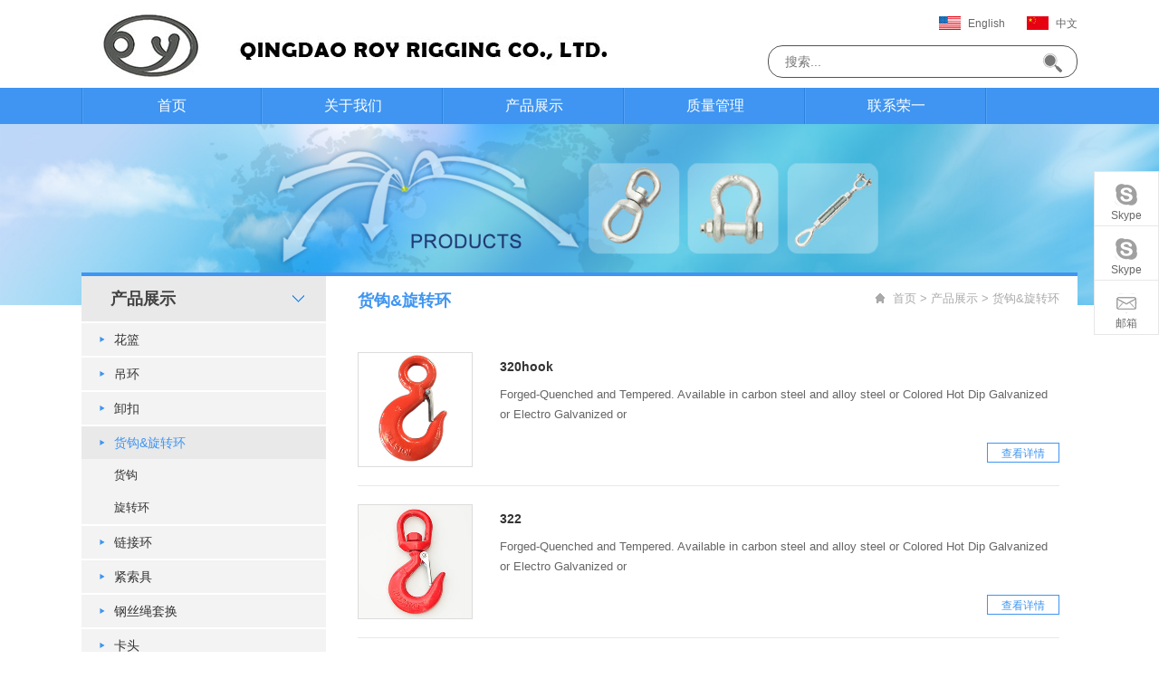

--- FILE ---
content_type: text/html; charset=utf-8
request_url: http://zh.royhardware.com/product/hooks-swivels.html
body_size: 4873
content:
<!DOCTYPE html>
<html lang="en">

<head>
    <meta charset="UTF-8">
    <title>青岛荣一五金索具有限公司</title>

	<meta name="viewport" content="width=device-width, initial-scale=1, shrink-to-fit=no,  user-scalable=no">
	<meta http-equiv="X-UA-Compatible" content="IE=edge,chrome=1">
	<meta name="renderer" content="webkit">

    <meta name="keywords" content="青岛荣一五金索具有限公司" />
    <meta name="description" content="青岛荣一五金索具有限公司" />

	<link rel="stylesheet" href="/tpl/cn_royhardware/assets/js/bootstrap/css/bootstrap.min.css" />
	<link rel="stylesheet" href="/tpl/cn_royhardware/assets/js/slick/slick.css" />
	<link rel="stylesheet" href="/tpl/cn_royhardware/assets/css/fonts/iconfont.css" />
    <link rel="stylesheet" href="/tpl/cn_royhardware/assets/css/reset.css">
    <link rel="stylesheet" href="/tpl/cn_royhardware/assets/css/style.css">
    <link rel="stylesheet" href="/tpl/cn_royhardware/assets/css/nav.css">

    <script type="text/javascript">
        var ua = navigator.userAgent;
        if (-1 < ua.indexOf('Trident')) {
            var match = /(MSIE) ([\d]+)/.exec(ua) || [];
            document.documentElement.className = ('ie ie' + (match[2] || '11'));
        }
    </script>
</head>

<body>

    <div class="header">
    	<div class="top clearfix">
    		<div class="container">
    			<div class="logo fl">
			        <a href="/">
			            <img src="/res/en/20160427/bb4c58e9e88ecfa4.jpg" height="97" width="564" alt="青岛荣一五金索具有限公司" class="logo_a">
			        	<img src="/tpl/cn_royhardware/assets/images/logo01.png" class="logo_m">
			        </a>
    			</div>
		        <div class="top_box fr">
			        <div class="language">
		                <a class="english" href="http://www.royhardware.com/">English</a>
		                <a class="china" href="http://zh.royhardware.com/">中文</a>
		            </div>
		            <div class="top-search">
			            <div class="search">
			                <form method="get" action="/product.html">
			                    <input type="hidden" name="id" value="product">
			                    <input type="text" placeholder="搜索..." id="keywords" name="keywords">
			                    <a onclick="location.href='/product.html?keywords=' + document.getElementById('keywords').value">
			                        <img src="/tpl/cn_royhardware/assets/images/glass.png" height="21" width="21">
			                    </a>
			                </form>
			            </div>
			        </div>
			        <div class="find"></div>
					<div class="search-box search-lg">
						<div class="hbg">
							<form class="search" action="/product.html" method="post">
								<p>开始输入并按Enter键进行搜索</p>
								<input class="input-text" type="text" placeholder="" id="keywords" name="keywords" />
								<button class="input-submit" type="submit"></button>
							</form>
							<span class="close-btn"></span>
						</div>
					</div>
		        </div>
    		</div>
    	</div>
	    <button class="nav-collapse nav-collapse-xs" id="nav-btn">
		    <span class="btn-line"></span>
		    <span class="btn-line"></span>
		    <span class="btn-line"></span>
		</button>
		<div class="nav nav-show">
		    <div class="container">
		    	<div class="tbl">
					<div class="tbl-cell">
		        		<ul class="nav-list1 clearfix">
		           	 			            			                	<li class="more">
			                    <a href="/">首页</a>
			                    			                </li>
			            		                	<li class="more">
			                    <a href="/company-profile.html">关于我们</a>
			                    			                        <ul class="nav-list2">
			                            			                            			                                <li><a href="/company-profile.html">荣一简介</a></li>
			                            			                                <li><a href="/certificate.html">企业资质</a></li>
			                            			                                <li><a href="/news.html">新闻资讯</a></li>
			                            			                        </ul>
			                    			                </li>
			            		                	<li class="more">
			                    <a href="/product.html">产品展示</a>
			                    			                        <ul class="nav-list2">
			                            			                            			                                <li><a href="/product/turnbuckles.html">花篮</a></li>
			                            			                                <li><a href="/product/eye-bolts.html">吊环</a></li>
			                            			                                <li><a href="/product/shackles.html">卸扣</a></li>
			                            			                                <li><a href="/product/hooks-swivels.html">货钩&旋转环</a></li>
			                            			                                <li><a href="/product/links-rings.html">链接环</a></li>
			                            			                                <li><a href="/product/load-binders.html">紧索具</a></li>
			                            			                                <li><a href="/product/wire-rope-thimbles.html">钢丝绳套换</a></li>
			                            			                                <li><a href="/product/wire-rope-clips.html">卡头</a></li>
			                            			                                <li><a href="/product/earth-anchors.html">地锚</a></li>
			                            			                                <li><a href="/product/pope-line-hardware.html">线缆金具</a></li>
			                            			                                <li><a href="/product/helicalpiles.html">螺旋地桩</a></li>
			                            			                        </ul>
											                </li>
			            		                	<li class="more">
			                    <a href="/quality.html">质量管理</a>
			                    									<ul class="nav-list2">
																															<li><a href="/quality/ral-material.html">RAL MATERIAL</a></li>
																					<li><a href="/quality/blanking.html">BLANKING</a></li>
																					<li><a href="/quality/drop-forging.html">DROP FORGING</a></li>
																					<li><a href="/quality/trimming.html">TRIMMING</a></li>
																					<li><a href="/quality/machining.html">MACHINING</a></li>
																					<li><a href="/quality/assembly.html">ASSEMBLY</a></li>
																					<li><a href="/quality/testing.html">TESTING</a></li>
																					<li><a href="/quality/coating.html">COATING</a></li>
																					<li><a href="/quality/packing.html">PACKING</a></li>
																					<li><a href="/quality/shipping.html">SHIPPING</a></li>
																			</ul>
											                </li>
			            		                	<li class="more">
			                    <a href="/contact.html">联系荣一</a>
			                    									<ul class="nav-list2">
																															<li><a href="/contact.html">联系我们</a></li>
																					<li><a href="/feedback.html">在线留言</a></li>
																			</ul>
			                    			                </li>
			            			        	</ul>
			        </div>
				</div>
				<button class="nav-collapse nav-collapse-1" id="nav-xs-btn">
			        <span class="btn-line"></span>
			        <span class="btn-line"></span>
			        <span class="btn-line"></span>
			    </button>
			    <div class="nav-2">
					<div class="nav-top">
						<div class="back-btn back-btn2"></div>
						<b class="nav-title">一级标题</b>
						<button class="nav-collapse nav-collapse-2" id="nav2-btn">
			                <span class="btn-line"></span>
			                <span class="btn-line"></span>
			               	<span class="btn-line"></span>
			            </button>
					</div>
					<div class="content">
						<ul class="nav2-list2">
						</ul>
					</div>
				</div>
			    <div class="nav-3">
					<div class="nav-top">
						<div class="back-btn back-btn3"></div>
						<b class="nav-title">一级标题</b>
						<button class="nav-collapse nav-collapse-2" id="nav2-btn">
		                    <span class="btn-line"></span>
		                    <span class="btn-line"></span>
		                    <span class="btn-line"></span>
		                </button>
					</div>
					<div class="content">
						<ul class="nav3-list3">
						</ul>
					</div>
				</div>
		    </div>
		</div>
	</div>


	<!---->
	    <!--<div class="banner-block">
	        <div class="banner-in">
	            <a href="javascript:;">
	                	                    <img src="/res/en/20160512/454c63aef771258e.jpg" height="300" width="1920">
	                	            </a>
	        </div>
	    </div>
	-->

					<div class="pagebanner">
				<div class="item">
					<a class="img-box" href="javascript:;">
							                    <img src="/res/en/20160512/454c63aef771258e.jpg" height="300" width="1920">
		                					</a>
				</div>
			</div>
		<div class="container">
	<div class="main-content">
	    <div class="sub-box">
	        	            <h1>产品展示</h1>
	        	        	            <ul class="sub-1">
	                	                	                    <li>
	                        <a href="/product/turnbuckles.html#product" class="">花篮</a>
	                        <ul class="sub-2" style="display:block;">
	                            	                                	                            	                                	                            	                                	                            	                                	                            	                                	                            	                                	                            	                                	                            	                                	                            	                                	                            	                                	                            	                                	                            	                                	                            	                                	                            	                                	                            	                                	                            	                                	                            	                                	                            	                                	                            	                                	                            	                        </ul>
	                    </li>
	                	                    <li>
	                        <a href="/product/eye-bolts.html#product" class="">吊环</a>
	                        <ul class="sub-2" style="display:block;">
	                            	                                	                            	                                	                            	                                	                            	                                	                            	                                	                            	                                	                            	                                	                            	                                	                            	                                	                            	                                	                            	                                	                            	                                	                            	                                	                            	                                	                            	                                	                            	                                	                            	                                	                            	                                	                            	                                	                            	                        </ul>
	                    </li>
	                	                    <li>
	                        <a href="/product/shackles.html#product" class="">卸扣</a>
	                        <ul class="sub-2" style="display:block;">
	                            	                                	                            	                                	                            	                                	                            	                                	                            	                                	                            	                                	                            	                                	                            	                                	                            	                                	                            	                                	                            	                                	                            	                                	                            	                                	                            	                                	                            	                                	                            	                                	                            	                                	                            	                                	                            	                                	                            	                        </ul>
	                    </li>
	                	                    <li>
	                        <a href="/product/hooks-swivels.html#product" class="sub-active">货钩&旋转环</a>
	                        <ul class="sub-2" style="display:block;">
	                            	                                	                            	                                	                            	                                	                            	                                	                            	                                	                                    <li><a href="/product/hools.html#product" id="">货钩</a></li>
	                                	                            	                                	                                    <li><a href="/product/swivels.html#product" id="">旋转环</a></li>
	                                	                            	                                	                            	                                	                            	                                	                            	                                	                            	                                	                            	                                	                            	                                	                            	                                	                            	                                	                            	                                	                            	                                	                            	                                	                            	                                	                            	                        </ul>
	                    </li>
	                	                    <li>
	                        <a href="/product/links-rings.html#product" class="">链接环</a>
	                        <ul class="sub-2" style="display:block;">
	                            	                                	                            	                                	                            	                                	                            	                                	                            	                                	                            	                                	                            	                                	                            	                                	                            	                                	                            	                                	                            	                                	                            	                                	                            	                                	                            	                                	                            	                                	                            	                                	                            	                                	                            	                                	                            	                                	                            	                        </ul>
	                    </li>
	                	                    <li>
	                        <a href="/product/load-binders.html#product" class="">紧索具</a>
	                        <ul class="sub-2" style="display:block;">
	                            	                                	                            	                                	                            	                                	                            	                                	                            	                                	                            	                                	                            	                                	                            	                                	                            	                                	                            	                                	                            	                                	                            	                                	                            	                                	                            	                                	                            	                                	                            	                                	                            	                                	                            	                                	                            	                                	                            	                        </ul>
	                    </li>
	                	                    <li>
	                        <a href="/product/wire-rope-thimbles.html#product" class="">钢丝绳套换</a>
	                        <ul class="sub-2" style="display:block;">
	                            	                                	                            	                                	                            	                                	                            	                                	                            	                                	                            	                                	                            	                                	                            	                                	                            	                                	                            	                                	                            	                                	                            	                                	                            	                                	                            	                                	                            	                                	                            	                                	                            	                                	                            	                                	                            	                                	                            	                        </ul>
	                    </li>
	                	                    <li>
	                        <a href="/product/wire-rope-clips.html#product" class="">卡头</a>
	                        <ul class="sub-2" style="display:block;">
	                            	                                	                            	                                	                            	                                	                            	                                	                            	                                	                            	                                	                            	                                	                            	                                	                            	                                	                            	                                	                            	                                	                            	                                	                            	                                	                            	                                	                            	                                	                            	                                	                            	                                	                            	                                	                            	                                	                            	                        </ul>
	                    </li>
	                	                    <li>
	                        <a href="/product/earth-anchors.html#product" class="">地锚</a>
	                        <ul class="sub-2" style="display:block;">
	                            	                                	                            	                                	                            	                                	                            	                                	                            	                                	                            	                                	                            	                                	                            	                                	                            	                                	                            	                                	                            	                                	                            	                                	                                    <li><a href="/product/nw.html#product" id="">虎头螺旋地桩</a></li>
	                                	                            	                                	                                    <li><a href="/product/ar.html#product" id="">膨胀锚杆</a></li>
	                                	                            	                                	                            	                                	                            	                                	                            	                                	                            	                                	                            	                                	                            	                        </ul>
	                    </li>
	                	                    <li>
	                        <a href="/product/pope-line-hardware.html#product" class="">线缆金具</a>
	                        <ul class="sub-2" style="display:block;">
	                            	                                	                            	                                	                            	                                	                            	                                	                            	                                	                            	                                	                            	                                	                            	                                	                            	                                	                            	                                	                            	                                	                            	                                	                            	                                	                            	                                	                            	                                	                            	                                	                            	                                	                            	                                	                            	                                	                            	                        </ul>
	                    </li>
	                	                    <li>
	                        <a href="/product/helicalpiles.html#product" class="">螺旋地桩</a>
	                        <ul class="sub-2" style="display:block;">
	                            	                                	                            	                                	                            	                                	                            	                                	                            	                                	                            	                                	                            	                                	                            	                                	                            	                                	                            	                                	                            	                                	                            	                                	                            	                                	                            	                                	                            	                                	                            	                                	                                    <li><a href="/product/roundpipeshafthelicalpiles.html#product" id="">圆管型螺旋地桩</a></li>
	                                	                            	                                	                                    <li><a href="/product/squaresolidshafthelicalpiles.html#product" id="">方钢型螺旋地桩</a></li>
	                                	                            	                                	                                    <li><a href="/product/square.html#product" id="">方钢型延长桩</a></li>
	                                	                            	                                	                                    <li><a href="/product/round.html#product" id="">圆管型延长桩</a></li>
	                                	                            	                        </ul>
	                    </li>
	                	            </ul>
	        	        <div class="faq-block">
	            <h1>FAQ</h1>
	            	            <a href="javascript:;"><img src="/res/en/20160428/0342ba97ced8be01.jpg" height="150" width="233"></a>
	            <ul>
	                	                	                    <li>
	                        <a href="javascript:;">1.你是工厂还是贸易公司?
我们是工厂。</a>
	                    </li>
	                	            </ul>
	        </div>
	    </div>
	    <div class="main-point">
	        <div class="headline clearfix">
	            	                <h1>货钩&旋转环</h1>
	            	            <div class="page_location">
	                <a href="/">首页</a> >
	                	                    <a href="/product/tree-product.html">产品展示</a> >
	                    <a>货钩&旋转环</a>
	                	            </div>
	        </div>

<div class="main-text products-text" id="product">
    <ul>
                    <li>
            	<div class="item clearfix">
            		<div class="pic fl">
	            		<a class="img-box" href="/HOOKS-320-hook.html#product">
	            			<img src="/res/en/20160603/86f70b3ecc2af8eb.jpg" height="130" width="130">
	            		</a>
            		</div>
            		<div class="info fr">
            		    <h3>
            		    	<a href="/HOOKS-320-hook.html#product">320hook</a>
            		    </h3>
            		    <p>Forged-Quenched and Tempered.
Available in carbon steel and alloy steel or Colored
Hot Dip Galvanized or Electro Galvanized or </p>
            		    <a class="more fr" href="/HOOKS-320-hook.html#product">查看详情</a>
            		</div>
            	</div>
            </li>
                    <li>
            	<div class="item clearfix">
            		<div class="pic fl">
	            		<a class="img-box" href="/HOOKS-322.html#product">
	            			<img src="/res/en/20160603/b9b970b62ea9a085.jpg" height="130" width="130">
	            		</a>
            		</div>
            		<div class="info fr">
            		    <h3>
            		    	<a href="/HOOKS-322.html#product">322</a>
            		    </h3>
            		    <p>Forged-Quenched and Tempered.
Available in carbon steel and alloy steel or Colored
Hot Dip Galvanized or Electro Galvanized or </p>
            		    <a class="more fr" href="/HOOKS-322.html#product">查看详情</a>
            		</div>
            	</div>
            </li>
                    <li>
            	<div class="item clearfix">
            		<div class="pic fl">
	            		<a class="img-box" href="/HOOKS-323.html#product">
	            			<img src="/res/en/20160603/dd2806f82f01b26e.jpg" height="130" width="130">
	            		</a>
            		</div>
            		<div class="info fr">
            		    <h3>
            		    	<a href="/HOOKS-323.html#product">323</a>
            		    </h3>
            		    <p>Forged-Quenched and Tempered.
Available in carbon steel and alloy steel or Colored
Hot Dip Galvanized or Electro Galvanized or</p>
            		    <a class="more fr" href="/HOOKS-323.html#product">查看详情</a>
            		</div>
            	</div>
            </li>
                    <li>
            	<div class="item clearfix">
            		<div class="pic fl">
	            		<a class="img-box" href="/HOOKS-324.html#product">
	            			<img src="/res/en/20160603/f4e0387abc0695eb.jpg" height="130" width="130">
	            		</a>
            		</div>
            		<div class="info fr">
            		    <h3>
            		    	<a href="/HOOKS-324.html#product">324</a>
            		    </h3>
            		    <p>Forged-Quenched and Tempered.
Available in carbon steel and alloy steel or Colored
Hot Dip Galvanized or Electro Galvanized or </p>
            		    <a class="more fr" href="/HOOKS-324.html#product">查看详情</a>
            		</div>
            	</div>
            </li>
                    <li>
            	<div class="item clearfix">
            		<div class="pic fl">
	            		<a class="img-box" href="/HOOKS-330.html#product">
	            			<img src="/res/en/20160603/443baecd1cda36f0.jpg" height="130" width="130">
	            		</a>
            		</div>
            		<div class="info fr">
            		    <h3>
            		    	<a href="/HOOKS-330.html#product">330</a>
            		    </h3>
            		    <p>Forged-Quenched and Tempered.
Available in carbon steel and alloy steel or Colored
Hot Dip Galvanized or Electro Galvanized or </p>
            		    <a class="more fr" href="/HOOKS-330.html#product">查看详情</a>
            		</div>
            	</div>
            </li>
                    <li>
            	<div class="item clearfix">
            		<div class="pic fl">
	            		<a class="img-box" href="/HOOKS-331.html#product">
	            			<img src="/res/en/20160603/d47a87ce99c94070.jpg" height="130" width="130">
	            		</a>
            		</div>
            		<div class="info fr">
            		    <h3>
            		    	<a href="/HOOKS-331.html#product">331</a>
            		    </h3>
            		    <p>Forged-Quenched and Tempered.
Available in carbon steel and alloy steel or Colored
Hot Dip Galvanized or Electro Galvanized or </p>
            		    <a class="more fr" href="/HOOKS-331.html#product">查看详情</a>
            		</div>
            	</div>
            </li>
                    <li>
            	<div class="item clearfix">
            		<div class="pic fl">
	            		<a class="img-box" href="/CLEVIS-HOOKS-WITH-WINGS.html#product">
	            			<img src="/res/en/20160603/2075ee5436c9dc3b.jpg" height="130" width="130">
	            		</a>
            		</div>
            		<div class="info fr">
            		    <h3>
            		    	<a href="/CLEVIS-HOOKS-WITH-WINGS.html#product">CLEVIS HOOKS WITH WINGS</a>
            		    </h3>
            		    <p>Forged-Quenched and Tempered.
Available in carbon steel and alloy steel or Colored
Hot Dip Galvanized or Electro Galvanized or </p>
            		    <a class="more fr" href="/CLEVIS-HOOKS-WITH-WINGS.html#product">查看详情</a>
            		</div>
            	</div>
            </li>
                    <li>
            	<div class="item clearfix">
            		<div class="pic fl">
	            		<a class="img-box" href="/EYE-HOOKS-WITH-WINGS.html#product">
	            			<img src="/res/en/20160603/0027ab92e8d70dec.jpg" height="130" width="130">
	            		</a>
            		</div>
            		<div class="info fr">
            		    <h3>
            		    	<a href="/EYE-HOOKS-WITH-WINGS.html#product">EYE HOOKS WITH WINGS</a>
            		    </h3>
            		    <p>Forged-Quenched and Tempered.
Available in carbon steel and alloy steel or Colored
Hot Dip Galvanized or Electro Galvanized or </p>
            		    <a class="more fr" href="/EYE-HOOKS-WITH-WINGS.html#product">查看详情</a>
            		</div>
            	</div>
            </li>
                    <li>
            	<div class="item clearfix">
            		<div class="pic fl">
	            		<a class="img-box" href="/SWIVELS-401.html#product">
	            			<img src="/res/en/20160603/23e4382c664c87db.jpg" height="130" width="130">
	            		</a>
            		</div>
            		<div class="info fr">
            		    <h3>
            		    	<a href="/SWIVELS-401.html#product">401</a>
            		    </h3>
            		    <p>Hot Dip Galvanized
Quenched& Tempered
FOS 5:1
</p>
            		    <a class="more fr" href="/SWIVELS-401.html#product">查看详情</a>
            		</div>
            	</div>
            </li>
                    <li>
            	<div class="item clearfix">
            		<div class="pic fl">
	            		<a class="img-box" href="/SWIVELS-402.html#product">
	            			<img src="/res/en/20160603/1431edfc584c5ac6.jpg" height="130" width="130">
	            		</a>
            		</div>
            		<div class="info fr">
            		    <h3>
            		    	<a href="/SWIVELS-402.html#product">402</a>
            		    </h3>
            		    <p>Hot Dip Galvanized
Quenched& Tempered
FOS 5:1
</p>
            		    <a class="more fr" href="/SWIVELS-402.html#product">查看详情</a>
            		</div>
            	</div>
            </li>
                    <li>
            	<div class="item clearfix">
            		<div class="pic fl">
	            		<a class="img-box" href="/SWIVELS-403.html#product">
	            			<img src="/res/en/20160603/7be44e709c02b22a.jpg" height="130" width="130">
	            		</a>
            		</div>
            		<div class="info fr">
            		    <h3>
            		    	<a href="/SWIVELS-403.html#product">403</a>
            		    </h3>
            		    <p>Hot Dip Galvanized
Quenched& Tempered
FOS 5:1
</p>
            		    <a class="more fr" href="/SWIVELS-403.html#product">查看详情</a>
            		</div>
            	</div>
            </li>
            </ul>
    <div class="page">
    					<a href="/product/hooks-swivels.html?"><</a>
								<a class="current">1</a>
								<a href="/product/hooks-swivels.html?pageid=1">></a>
			</div></div>
</div>
        </div>
    </div>

<div class="bottom">
    <div class="container">
    	<div class="row">
	        <div class="bom-block col-xs-12 col-sm-6 col-md-4">
	            <span><img src="/tpl/cn_royhardware/assets/images/bom01.png" height="62" width="42"></span>
	            <div>
	                <a>公司地址</a>
	                <p>中国山东省 即墨市环保产业基地金王二路北 </p>
	            </div>
	        </div>
	        <div class="bom-block col-xs-12 col-sm-6 col-md-4">
	            <span><img src="/tpl/cn_royhardware/assets/images/bom02.png" height="60" width="36"></span>
	            <div>
	                <a>联系方式</a>
	                <p>电话：+86-(0)532-87521369/ 87521377</p>
	                <p>传真：+86-(0)532-87523518</p>
	                <p>手机：+86 18560686065/+86 18562702535</p>
	            </div>
	        </div>
	        <div class="bom-block col-xs-12 col-sm-6 col-md-4">
	            <span><img src="/tpl/cn_royhardware/assets/images/bom03.png" height="38" width="48"></span>
	            <div>
	                <a>邮箱</a>
                	<p><a href="mailto:kiki@royrigging.com" style="margin: 0; font-size: 14px; color: #c2c2c2; line-height: 20px;">kiki@royrigging.com</a></p>
	            </div>
	        </div>
        </div>
    </div>
</div>

<div class="footer">
    <div class="container">
        <p>Copyright 2016 青岛荣一五金索具有限公司. All Rights Reserved.<script type="text/javascript">var cnzz_protocol = (("https:" == document.location.protocol) ? " https://" : " http://");document.write(unescape("%3Cspan id='cnzz_stat_icon_1261927381'%3E%3C/span%3E%3Cscript src='" + cnzz_protocol + "s95.cnzz.com/z_stat.php%3Fid%3D1261927381%26show%3Dpic' type='text/javascript'%3E%3C/script%3E"));</script>
鲁ICP备 2023009300号-1</p>
        <a href="http://www.hicheng.net/" target="_blank">技术支持：海诚互联</a>
    </div>
</div>

<div class="bottom_nav">
	<ul>
		<li class="bot_prod">
			<a href="/product.html">产品</a>
		</li>
		<li class="bot_email">
			<a href="mailto:kiki@royrigging.com">邮箱</a>
		</li>
		<li class="bot_msg">
			<a href="/feedback.html">留言</a>
		</li>
		<li class="bot_map">
			<a href="/contact.html#map">地图</a>
		</li>
		<li class="bot_top">
			<a class="iconfont icon-arrow-top" id="gotop" href="javascript:;">顶部</a>
		</li>
	</ul>
</div>


<ul id="side-bar" class="side-pannel side-bar">
  <a href="javascript:;" class="gotop" style="display:none;"><s class="g-icon-top"></s></a>
  <!-- <a href="http://wpa.qq.com/msgrd?v=3&uin=123456789&site=qq&menu=yes" target="_blank" class="text"><s class="g-icon-qq1"></s><span>QQ</span></a> -->
  <a href="skype:james.ren9?chat" target="_blank" class="text weibo"><s class="g-icon-weibo1"></s><span>Skype</span></a>
  <a href="skype:+8618562702535?chat" target="_blank" class="text weibo" title="Kevin Zhang"><s class="g-icon-weibo1"></s><span>Skype</span></a>
  <!-- <a href="javascript:;" class="qr"><s class="g-icon-qr1"></s><i></i></a> -->
  <a href="mailto:kiki@royrigging.com" class="text survey" target="_blank"><s class="g-icon-survey1"></s><span>邮箱</span></a>
</ul>



<script src="/tpl/cn_royhardware/assets/js/jquery-1.12.0.min.js"></script>
<script src="/tpl/cn_royhardware/assets/js/slick/slick.min.js"></script>
<script src="/tpl/cn_royhardware/assets/js/jquery.countup.min.js"></script>
<script src="/tpl/cn_royhardware/assets/js/ditu.js"></script>
<script src="/tpl/cn_royhardware/assets/js/main.js"></script>

</body>
</html>


--- FILE ---
content_type: text/css
request_url: http://zh.royhardware.com/tpl/cn_royhardware/assets/css/fonts/iconfont.css
body_size: 2094
content:
@font-face {font-family: "iconfont";
  src: url('iconfont.eot?t=1611287432917'); /* IE9 */
  src: url('iconfont.eot?t=1611287432917#iefix') format('embedded-opentype'), /* IE6-IE8 */
  url('[data-uri]') format('woff2'),
  url('iconfont.woff?t=1611287432917') format('woff'),
  url('iconfont.ttf?t=1611287432917') format('truetype'), /* chrome, firefox, opera, Safari, Android, iOS 4.2+ */
  url('iconfont.svg?t=1611287432917#iconfont') format('svg'); /* iOS 4.1- */
}

.iconfont {
  font-family: "iconfont" !important;
  font-size: 16px;
  font-style: normal;
  -webkit-font-smoothing: antialiased;
  -moz-osx-font-smoothing: grayscale;
}

.iconicon--2:before {
  content: "\e729";
}

.iconicon--3:before {
  content: "\e72a";
}

.iconjianhao:before {
  content: "\e624";
}

.iconadd:before {
  content: "\e628";
}

.iconicon--:before {
  content: "\e727";
}

.iconicon--1:before {
  content: "\e728";
}

.iconai-top:before {
  content: "\e65a";
}

.iconleimupinleifenleileibie2:before {
  content: "\e7f8";
}

.iconzixun:before {
  content: "\e66f";
}

.iconsousuo:before {
  content: "\e649";
}

.iconyoujian1:before {
  content: "\e6c6";
}

.iconweizhi:before {
  content: "\e62e";
}



--- FILE ---
content_type: text/css
request_url: http://zh.royhardware.com/tpl/cn_royhardware/assets/css/style.css
body_size: 5344
content:
@charset 'utf-8';
body {
	width: 100%;
	overflow-x: hidden;
	font-family: Arial, "Helvetica Neue", Helvetica, sans-serif;
	position: relative;
	overflow-x: hidden;
}

@-ms-viewport {
	width: auto !important;
}

*[data-type='iframe'],
*[data-fancybox],
.slick-slide:focus,
a:link {
	outline: none !important;
}

li,
ol,
ul {
	list-style: none;
}

a {
	text-decoration: none;
	color: inherit;
}

a:hover,
a:link,
a:visited {
	text-decoration: none;
	color: inherit;
}

input[type=number] {
	-moz-appearance: textfield;
}

input[type=number]::-webkit-inner-spin-button,
input[type=number]::-webkit-outer-spin-button {
	margin: 0;
	-webkit-appearance: none;
}

ul,
li,
p {
	margin: 0;
	padding: 0;
}

button,
input,
textarea {
	resize: none;
	border: none;
	outline: none;
}

button:focus,
input:focus,
textarea:focus {
	border: none;
	outline: none;
}

a[data-fancybox] {
	outline: none;
}

a[data-fancybox] img {
	outline: none !important;
}

img {
	backface-visibility: hidden;
	-webkit-backface-visibility: hidden;
	-moz-backface-visibility: hidden;
	-ms-backface-visibility: hidden;
}

img[data-lazy] {
	background: url(../js/slick/ajax-loader.gif) no-repeat center;
}

img.lazy {
	min-width: 1px;
	min-height: 1px;
	background: url(../js/slick/ajax-loader.gif) no-repeat center;
}

.fr {
	float: right;
}

.fl {
	float: left;
}

.clear {
	clear: both;
}

.container {
	width: 1130px;
	margin: 0 auto;
}

@media (max-width: 1130px) {
	.container {
		width: 100%;
	}
}

@media (min-width: 1200px) {
	.wow {
		visibility: hidden;
	}
}

.clearfix {
	zoom: 1;
}

.clearfix:after {
	display: block;
	visibility: hidden;
	clear: both;
	height: 0;
	content: '';
}

.aa {
	-webkit-transform: translate3d(0px, 0px, 0px) !important;
	transform: translate3d(0px, 0px, 0px) !important;
}

.txt-over1 {
	overflow: hidden;
	white-space: nowrap;
	text-overflow: ellipsis;
}


/*img*/

.img-box {
	position: relative;
	display: block;
	overflow: hidden;
	height: 0;
	padding-bottom: 100%;
}

.img-box img {
	position: absolute;
	top: 0;
	left: 0;
	display: block;
	width: 100%;
	height: 100%;
}

.img-box img[src=''],
.img-box img:not([src]) {
	opacity: 0;
	border: 0;
}


/*banner*/

.banner {
	font-size: 0;
	position: relative;
	overflow: hidden;
	width: 100%;
}

@media (max-width: 991px) {
	.banner .slickbanner {
		width: 130%;
		max-width: 130%;
		margin-left: -15%;
	}
}

@media (max-width: 480px) {
	.banner .slickbanner {
		width: 160%;
		max-width: 160%;
		margin-left: -30%;
	}
}

.banner .slickbanner .item {
	position: relative;
	display: block;
}

.banner .slickbanner .item .img-box {
	z-index: 0;
	display: block;
	padding-bottom: 19.79166666666667%;
}

.banner .slickbanner .item .img-box img {
	display: block;
	width: 100%;
}

.banner .slickbanner .slick-dots {
	position: absolute;
	bottom: 15px;
	left: 50%;
	display: block;
	-webkit-transform: translateX(-50%);
	-ms-transform: translateX(-50%);
	transform: translateX(-50%);
	text-align: center;
}

.banner .slickbanner .slick-dots li {
	position: relative;
	display: inline-block;
	width: 16px;
	height: 16px;
	margin: 0 5px;
	cursor: pointer;
	-webkit-transition: all .35s;
	transition: all .35s;
	border-radius: 50%;
	background-color: #FFFFFF;
	border: 1px #3f95f1 solid;
}

@media (max-width: 991px) {
	.banner .slickbanner .slick-dots li {
		width: 10px;
		height: 10px;
	}
}

.banner .slickbanner .slick-dots li button {
	display: none;
}

.banner .slickbanner .slick-dots .slick-active {
	background-color: #3f95f1;
}

.pagebanner {
	position: relative;
	overflow: hidden;
	width: 100%;
}

.pagebanner .item {
	position: relative;
}

@media (max-width: 991px) {
	.pagebanner .item {
		width: 130%;
		max-width: 130%;
		margin-left: -15%;
	}
}

@media (max-width: 480px) {
	.pagebanner .item {
		width: 160%;
		max-width: 160%;
		margin-left: -30%;
	}
}

.pagebanner .item .img-box {
	padding-bottom: 15.625%;
}


/*banner--end*/

.products-block {
	padding: 65px 0;
}

.title-box {
	text-align: center;
}

.title-box a {
	display: inline-block;
	font-size: 28px;
	color: #444343;
}

.title-box a:before,
.title-box a:after {
	content: '';
	display: inline-block;
	width: 188px;
	height: 11px;
	margin-bottom: 5px;
}

.title-box a:before {
	background: url(../images/title-bj.png) no-repeat right top;
	margin-right: 10px;
}

.title-box a:after {
	background: url(../images/title-bj.png) no-repeat left bottom;
	margin-left: 10px;
}

.title-box p {
	font-size: 16px;
	color: #333333;
	line-height: 24px;
}

.products-sort {
	padding: 0;
	margin: 0;
	list-style: none;
	overflow: hidden;
	margin-top: 30px;
}

.products-sort li .item {
	width: 206px;
	margin: auto;
	margin-bottom: 40px;
}

.products-sort li a {
	overflow: hidden;
	border-radius: 50%;
	border: 2px solid #3f95f1;
	display: block;
	margin: 0 auto;
	background: url(../images/img/product-bj.jpg) no-repeat center;
}

.products-sort li a img {
	display: block;
}

.products-sort li p {
	text-align: center;
	font-size: 18px;
	color: #3f95f1;
	margin: 0;
	padding-top: 16px;
	height: 40px;
}

@media (max-width: 991px) {
	.products-block {
		padding: 50px 0;
	}
	.title-box a {
		font-size: 24px;
	}
	.title-box a:before,
	.title-box a:after {
		width: 120px;
	}
	.title-box p {
		font-size: 15px;
	}
}

@media (max-width: 767px) {
	.title-box a {
		font-size: 22px;
	}
	.title-box a:before,
	.title-box a:after {
		width: 100px;
	}
	.products-sort li .item {
		width: 100%;
		margin-bottom: 30px;
	}
	.products-sort li p {
		font-size: 16px;
		padding-top: 10px;
	}
}

@media (max-width: 480px) {
	.products-block {
		padding: 40px 0;
	}
	.title-box a {
		font-size: 20px;
	}
	.title-box a:before,
	.title-box a:after {
		width: 50px;
	}
}


/*products-sort --end*/

.about-block {
	width: 100%;
	background: #e1ebf7;
	overflow: hidden;
}

.about-block .main {
	overflow: hidden;
	background: url(../images/ry.png) no-repeat 24px 48px;
	padding-top: 48px;
	padding-bottom: 70px;
}

.about-block .main .title-about {
	font-size: 24px;
	color: #3f95f1;
	text-decoration: none;
	display: block;
	line-height: 44px;
	background: url(../images/logo01.png) no-repeat left center;
	padding-left: 72px;
	position: relative;
	margin-top: 24px;
}

.about-block .main .title-about:after {
	content: '';
	display: block;
	width: 80%;
	height: 1px;
	background: #999999;
	position: absolute;
	right: 0;
	top: 20px;
}

.about {
	overflow: hidden;
	margin-top: 15px;
}

.about .pic {
	display: block;
	width: 31%;
}

.about .pic .img-box {
	padding-bottom: 56.2874251497006%;
}

.about .info {
	width: 65%;
	float: right;
}

.about .info .tit {
	font-size: 46px;
	color: #666666;
	border-bottom: 6px #999999 solid;
	text-decoration: none;
	padding-right: 60px;
}

.about .info p {
	font-size: 14px;
	color: #888888;
	line-height: 24px;
}

.about .info p a {
	display: inline-block;
	width: 12px;
	height: 12px;
	background: url(../images/more.png) no-repeat left center;
	border: none;
}

@media (max-width: 1199px) {
	.about .info .tit {
		font-size: 40px;
		border-bottom: 4px #999999 solid;
	}
}

@media (max-width: 991px) {
	.about .info .tit {
		font-size: 30px;
		border-bottom: 2px #999999 solid;
	}
}

@media (max-width: 767px) {
	.about .pic {
		width: 100%;
		float: none;
	}
	.about .info {
		width: 100%;
		float: none;
		margin-top: 30px;
	}
	.about .info .tit {
		font-size: 28px;
	}
}

@media (max-width: 480px) {
	.about .info .tit {
		font-size: 26px;
	}
	.about-block .main {
		padding-bottom: 40px;
	}
}


/*about--end*/

.bottom {
	width: 100%;
	padding-top: 70px;
	padding-bottom: 40px;
	background: #39434f;
}

.bottom .bom-block {
	float: left;
	position: relative;
	padding-left: 78px;
}

.bottom .bom-block span img {
	display: block;
	position: absolute;
	left: 15px;
	top: 0;
}

.bottom .bom-block div a {
	font-size: 22px;
	color: #606871;
	text-decoration: none;
	line-height: 36px;
}

.bottom .bom-block div p {
	margin: 0;
	font-size: 14px;
	color: #c2c2c2;
	line-height: 20px;
}

@media (max-width: 991px) {
	.bottom {
		padding-top: 50px;
		padding-bottom: 20px;
	}
	.bottom .bom-block {
		margin-bottom: 30px;
	}
}


/*bottom-end*/

.footer {
	width: 100%;
	padding: 13px 0;
	background: #2b333e;
}

@media (max-width: 991px) {
	.footer {
		margin-bottom: 50px;
	}
}

.footer p,
.footer a {
	font-size: 13px;
	color: #7d7d7d;
	line-height: 25px;
}

.footer p {
	float: left;
	margin: 0;
}

.footer a {
	float: right;
	text-decoration: none;
}

.footer a:hover {
	color: #fff;
}


/*index------end*/

.main-content {
	overflow: hidden;
	border-top: 4px #3f95f1 solid;
	position: relative;
	margin-top: -36px;
	background: #fff;
	padding-bottom: 40px;
}

.sub-box {
	width: 24.546%;
	height: auto;
	float: left;
}

.sub-box h1 {
	height: 50px;
	background: url(../images/subbj.png) no-repeat 233px center #e9e9e9;
	margin: 0;
	line-height: 50px;
	font-size: 18px;
	font-weight: bold;
	color: #414141;
	padding-left: 32px;
}

.sub-box ul {
	margin: 0;
	padding: 0;
	list-style: none;
	overflow: hidden;
	background: #f3f3f3;
}

.sub-box ul.sub-1 {
	padding-bottom: 64px;
	margin-top: 2px;
}

.sub-1 li {
	border-bottom: 2px #fff solid;
}

.sub-1 li a {
	font-size: 14px;
	color: #333;
	display: block;
	background: url(../images/sanjiao.png) no-repeat 20px center #f3f3f3;
	line-height: 36px;
	text-decoration: none;
	padding-left: 36px;
	overflow: hidden;
	white-space: nowrap;
	text-overflow: ellipsis;
}

.sub-1 li a.sub-active,
.sub-1 li a:hover {
	background: url(../images/sanjiao.png) no-repeat 20px center #e9e9e9;
	color: #3f95f1;
}

#current-er {
	background: url(../images/sanjiao.png) no-repeat 20px center #e9e9e9;
	color: #3f95f1;
}

.sub-1 li .sub-2 {
	position: relative;
}

.sub-1 li .sub-2 li {
	border: none;
}

.sub-1 li .sub-2 li a {
	font-size: 13px;
	background: #f3f3f3;
}

.sub-1 li .sub-2 li a:hover {
	background: #e9e9e9;
}

.sub-box .faq-block h1 {
	background: #ededed;
}

.faq-block {
	margin-top: 14px;
}

.faq-block a img {
	display: block;
	margin: auto;
	margin-top: 20px;
	max-width: 100%;
	height: auto !important;
}

.faq-block ul {
	background: none;
	padding: 0 20px;
}

@media (max-width: 991px) {
	.faq-block ul {
		padding: 0;
	}
}

.faq-block ul li {
	border-bottom: 1px #e3e3e3 dashed;
	padding: 5px 15px;
}

.faq-block ul li a {
	font-size: 13px;
	color: #666666;
	line-height: 20px;
	text-decoration: none;
}

.main-point {
	width: 75.454%;
	height: auto;
	float: right;
	padding-left: 35px;
}

@media (max-width: 991px) {
	.main-point {
		padding-left: 20px;
	}
}

.headline {
	overflow: hidden;
}

.headline h1 {
	font-size: 18px;
	line-height: 30px;
	font-weight: bold;
	color: #3f95f1;
	float: left;
}

.headline .page_location {
	float: right;
	font-size: 13px;
	line-height: 30px;
	color: #abaaaa;
	background: url(../images/house.png) no-repeat left center;
	padding: 10px 20px;
}

.headline .page_location a {
	font-size: 13px;
	line-height: 30px;
	color: #abaaaa;
	text-decoration: none;
}

.main-text {
	margin-top: 10px;
}

.main-text p {
	font-size: 13px;
	color: #666666;
	line-height: 22px;
}

.main-text p img {
	max-width: 100%;
	height: auto !important;
}

.about-text h1 {
	display: block;
	font-size: 14px;
	font-weight: bold;
	color: #333333;
}

.about-text span {
	display: block;
	background: url(../images/clock01.png) no-repeat left center;
	padding-left: 16px;
	font-size: 12px;
	color: #3f95f1;
}

@media (max-width: 767px) {
	.main-content {
		margin-top: 40px;
	}
	.headline {
		width: 100%;
		float: none;
		margin: 0;
	}
	.headline h1 {
		margin: 0;
	}
	.headline .page_location {
		width: 100%;
		float: none;
		margin-top: 25px;
	}
	.sub-box {
		width: 100%;
		float: none;
	}
	.sub-box ul.sub-1 {
		padding-bottom: 0;
	}
	.sub-box h1 {
		position: relative;
		background: none;
		background-color: #E9E9E9;
		padding-left: 20px;
	}
	.sub-box h1:after {
		position: absolute;
		top: 50%;
		right: 20px;
		transform: translateY(-50%);
		font-family: 'iconfont';
		font-size: 18px;
		display: block;
		content: '\e72a';
		color: #3f95f1;
	}
	.main-point {
		width: 100%;
		float: none;
		margin-top: 30px;
		padding: 0;
	}
}


/*about---end*/

.news-text ul {
	padding: 0;
	margin: 0;
	list-style: none;
	overflow: hidden;
}

.news-text ul li .item {
	padding: 10px;
	border: 1px #f3f3f3 solid;
	overflow: hidden;
	margin-bottom: 10px;
}

.news-text ul li .pic {
	width: 21%;
}

.news-text ul li .pic .img-box {
	display: block;
	padding-bottom: 62.5%;
}

.news-text ul li .info {
	width: 79%;
	padding: 0 10px;
}

.news-text ul li .info a {
	font-size: 14px;
	color: #333333;
	text-decoration: none;
	font-weight: bold;
	display: block;
	margin: 5px 0;
}

.news-text ul li .info span {
	display: block;
	background: url(../images/clock01.png) no-repeat left center;
	padding-left: 16px;
	font-size: 12px;
	color: #3f95f1;
	line-height: 24px;
}

.news-text ul li .info p {
	margin: 0;
	height: 40px;
	overflow: hidden;
}

.news-text ul li:hover {
	background: #2d76c3;
	border-color: #2d76c3;
	-webkit-transition: background-color 0.2s linear;
	-moz-transition: background-color 0.2s linear;
	-ms-transition: background-color 0.2s linear;
	transition: background-color 0.2s linear;
}

.news-text ul li:hover a,
.news-text ul li:hover span,
.news-text ul li:hover p {
	color: #fff;
}

.news-text ul li:hover span {
	background: url(../images/clock02.png) no-repeat left center;
}

@media (max-width: 767px) {
	.news-text ul li .pic {
		width: 35%;
	}
	.news-text ul li .info {
		width: 65%;
	}
}

@media (max-width: 480px) {
	.news-text ul li .pic {
		width: 100%;
		float: none;
	}
	.news-text ul li .info {
		width: 100%;
		float: none;
		margin-top: 10px;
	}
}

.page {
	overflow: hidden;
	text-align: center;
	margin-top: 30px;
}

.page a {
	display: inline-block;
	width: 26px;
	height: 26px;
	border: 1px #d5dee7 solid;
	line-height: 26px;
	font-size: 12px;
	color: #4b4b4b;
	text-decoration: none;
}

.current {
	color: #fff;
	background: #3f95f1;
	border-color: #3f95f1;
}

.page a:hover {
	color: #fff;
	background: #3f95f1;
	border-color: #3f95f1;
}


/*news----end*/

.certificate-text ul {
	padding-right: 15px;
	list-style: none;
	overflow: hidden;
}

.certificate-text ul li {
	float: left;
	text-align: center;
}

.certificate-text ul li .item {
	margin-bottom: 20px;
}

.certificate-text ul li .item .img-box {
	display: block;
	border: 1px #bebebe solid;
	padding-bottom: 141.340782122905%;
}

.certificate-text ul li .item p {
	font-size: 13px;
	color: #666666;
	line-height: 22px;
	margin: 10px 0;
}

@media (max-width: 767px) {
	.certificate-text ul {
		padding-right: 0;
	}
}


/*certificate--end*/


/*table*/

.table-box {
	overflow: auto;
	width: 100%;
	max-width: 100%;
}

.table-box table {
	line-height: 1.2;
	width: 100%;
	max-width: 100%;
	border-spacing: 0;
	border-collapse: collapse;
}

.table-box table tr,
.table-box table td,
.table-box table th {
	width: auto !important;
	height: auto !important;
	color: #666;
}

.table-box table td,
.table-box table th {
	font-size: 15px;
	font-weight: normal;
	padding: 10px !important;
	vertical-align: middle;
	border: 1px solid #eee !important;
}

@media (max-width: 767px) {
	.table-box table td,
	.table-box table th {
		font-size: 14px;
	}
}

.table-box table tr p,
.table-box table tr span {
	line-height: 1.2 !important;
	margin: 0 !important;
	padding: 0 !important;
	background: none !important;
}

.table-box table th {
	text-align: center;
}

.table-box .table-nav {
	overflow: hidden;
}

.table-box .table-content {
	overflow-x: auto;
	overflow-y: auto;
	max-height: 300px;
	max-height: 42vh;
}

.products-text {
	padding-right: 20px;
}

@media (max-width: 767px) {
	.products-text {
		padding-right: 0;
	}
}

.products-text ul {
	padding: 0;
	margin: 0;
	list-style: none;
	overflow: hidden;
}

.products-text ul li {
	border-bottom: 1px #e9e9e9 solid;
	padding: 20px 0;
	overflow: hidden;
}

.products-text .item .pic {
	width: 16.354%;
	border: 1px #dcdcdc solid;
}

.products-text .img-box {
	padding-bottom: 100%;
}

.products-text .info {
	width: 83.646%;
	padding-left: 30px;
}

.products-text .info h3 {
	margin: 0;
}

.products-text .info h3 a {
	font-weight: bold;
	font-size: 14px;
	color: #333333;
	text-decoration: none;
}

.products-text .info h3 a:hover {
	color: #3f95f1;
}

.products-text .info p {
	margin: 10px 0;
	display: -webkit-box;
	height: 44px;
	-webkit-box-orient: vertical;
	-webkit-line-clamp: 2;
	overflow: hidden;
}

.products-text .info .more {
	display: block;
	width: 80px;
	height: 22px;
	border: 1px #3f95f1 solid;
	font-size: 12px;
	color: #3f95f1;
	line-height: 22px;
	text-align: center;
	text-decoration: none;
	margin-top: 10px;
}

.products-text .info .more:hover {
	color: #fff;
	background: #3f95f1;
	border-color: #3f95f1;
	-webkit-transition: background-color 0.2s linear;
	-moz-transition: background-color 0.2s linear;
	-ms-transition: background-color 0.2s linear;
	transition: background-color 0.2s linear;
}

.prodetail-text {
	padding-top: 30px;
}

.prodetail-text h3 {
	font-weight: bold;
	font-size: 14px;
	color: #333333;
	text-align: center;
}

.prodetail-text .display {
	text-align: center;
}

.prodetail-text .display .pic {
	display: inline-block;
	width: 30%;
	border: 1px #ececec solid;
	margin: 25px;
}

.detail-title {
	border-bottom: 2px #3f95f1 solid;
}

.detail-title a {
	display: block;
	height: 32px;
	width: 170px;
	background: #3f95f1;
	border-radius: 4px;
	box-shadow: -3px -5px 0px #dfdede;
	margin-bottom: -2px;
	font-size: 15px;
	line-height: 32px;
	text-align: center;
	color: #fff;
}

.description {
	position: relative;
	margin-top: 20px;
	margin-bottom: 30px;
}

.description p {
	margin: 15px 0;
	background: url(../images/sym01.png) no-repeat 30px center;
	padding-left: 60px;
}

.description a.inquiry-btn {
	width: 136px;
	height: 36px;
	display: block;
	background: url(../images/chat.png) no-repeat 17px center #3f95f1;
	border-radius: 2px;
	font-size: 16px;
	color: #fff;
	text-indent: 50px;
	text-decoration: none;
	line-height: 36px;
	position: absolute;
	right: 0;
	top: 50px;
}

.technical {
	margin-bottom: 30px;
}

.technical p {
	margin: 10px 0;
	padding-left: 30px;
}

.technical p span {
	color: #333333;
}

.technical .list {
	text-align: center;
	font-size: 12px;
}

.technical .list td {
	height: 24px;
}

.list-blue {
	background: #dceafa;
}

.inquiry .detail-title a {
	width: 108px;
}

.inquiry p {
	margin: 15px 0;
}

.inquiry input,
.inquiry textarea {
	font-size: 14px;
	width: 100%;
	height: 34px;
	line-height: 34px;
	margin: 0;
	margin: 8px 0;
	padding: 0;
	padding-left: 5px;
	color: #666;
	border: 1px solid #e5e5e5;
}

.inquiry textarea {
	height: 84px;
	resize: vertical;
}

.inquiry input:focus,
.inquiry textarea:focus {
	border-color: #b2b8c6;
	outline: none;
	box-shadow: inset 0 1px 1px rgba(0, 0, 0, .075), 0 0 5px rgba(174, 184, 198, .3);
}

.inquiry input.submit {
	padding: 0;
	font-size: 16px;
	font-weight: bold;
	line-height: 32px;
	width: 120px;
	height: 32px;
	color: #2d76c3;
	background: none;
	border: 1px #2d76c3 solid;
	float: right;
}

.inquiry input.submit:hover {
	background: #2d76c3;
	color: #fff;
}

@media (max-width: 1199px) {
	.description a.inquiry-btn {
		position: static;
		float: right;
		margin: 15px 0 0 0;
	}
}

@media (max-width: 480px) {
	.products-text .item .pic {
		width: 100%;
		float: none;
	}
	.products-text .info {
		width: 100%;
		float: none;
		margin-top: 10px;
		padding: 0;
	}
	.products-text .info p {
		height: auto;
	}
	.description p {
		margin: 10px 0;
		background: url(../images/sym01.png) no-repeat 10px center;
		padding-left: 30px;
	}
	.technical p {
		padding-left: 15px;
	}
	.prodetail-text .display .pic {
		width: 40%;
		margin: 10px;
	}
}


/*products----end*/

.quality-decribe {
	overflow: hidden;
	margin-bottom: 45px;
}

.quality-decribe .pic {
	width: 28%;
	border: 1px #e9e9e9 solid;
}

.quality-decribe .pic .img-box {
	padding-bottom: 100%;
}

.quality-decribe .info {
	width: 72%;
	padding-left: 40px;
	padding-right: 20px;
}

.quality-decribe .info p {
	margin: 10px 0;
}

.quality-text ul {
	padding: 0;
	list-style: none;
	overflow: hidden;
}

.quality-text ul li .pic_img {
	border: 1px #bfbfbf solid;
	margin-bottom: 40px;
}

@media (max-width: 600px) {
	.quality-decribe {
		margin-bottom: 30px;
	}
	.quality-decribe .pic {
		width: 100%;
		float: none;
	}
	.quality-decribe .info {
		width: 100%;
		float: none;
		margin-top: 20px;
		padding: 0;
	}
	.quality-text ul li .pic_img {
		margin-bottom: 30px;
	}
}


/*quality----end*/

.contact-block {
	overflow: hidden;
}

.contact-block .info {
	width: 56%;
}

.contact-block .info p {
	position: relative;
	overflow: hidden;
	margin: 15px 0;
	padding-left: 32px;
}

.contact-block .info p span {
	display: block;
	position: absolute;
	top: 0;
	left: 0;
	width: 20px;
	height: 20px;
	float: left;
}

.contact-block .info p a {
	display: block;
}

.contact-block .pic {
	width: 39%;
	display: block;
}

.contact-block .pic img {
	max-width: 100%;
	height: auto !important;
}

.feedback p {
	margin: 15px 0;
}

.feedback input,
.feedback textarea {
	font-size: 14px;
	width: 100%;
	height: 32px;
	line-height: 32px;
	margin: 0;
	margin: 8px 0;
	padding: 0;
	padding-left: 5px;
	color: #666;
	border: 1px solid #e1e1e1;
}

.feedback textarea {
	width: 100%;
	height: 163px;
	max-height: 260px;
	padding: 5px;
	resize: vertical;
}

.feedback input:focus,
.feedback textarea:focus {
	border-color: #b2b8c6;
	outline: none;
	box-shadow: inset 0 1px 1px rgba(0, 0, 0, .075), 0 0 5px rgba(174, 184, 198, .3);
}

.feedback input.submit {
	padding: 0;
	font-size: 16px;
	line-height: 35px;
	width: 130px;
	height: 35px;
	color: #fff;
	background: #3f95f1;
	border: none;
}

@media (max-width: 600px) {
	.contact-block .info {
		width: 100%;
		float: none;
	}
	.contact-block .pic {
		width: 80%;
		float: none;
		margin: 30px 0;
	}
}


/*contact--end*/


/*bottom_nav*/

.bottom_nav {
	position: fixed;
	z-index: 9;
	bottom: 0;
	left: 0;
	display: none;
	width: 100%;
	height: 50px;
	background-color: #3f95f1;
}

@media (max-width: 991px) {
	.bottom_nav {
		display: block;
	}
}

.bottom_nav ul {
	overflow: hidden;
	text-align: center;
	color: #fff;
}

.bottom_nav ul li {
	float: left;
	width: 20%;
	border-right: 1px solid #246dad;
	border-left: 1px solid #8dbff5;
}

.bottom_nav ul li a {
	font-size: 13px;
	display: block;
	padding: 4px 0;
}

.bottom_nav ul li a:before {
	font-family: 'iconfont' !important;
	font-size: 20px;
	font-style: normal;
	line-height: 24px;
	display: block;
	height: 24px;
	-webkit-font-smoothing: antialiased;
	-moz-osx-font-smoothing: grayscale;
}

.bottom_nav ul li:first-child {
	border-left: none;
}

.bottom_nav ul li:last-child {
	border-right: none;
}

.bottom_nav ul .bot_msg>a:before {
	content: '\e66f';
	font-size: 18px;
}

.bottom_nav ul .bot_email>a:before {
	content: '\e6c6';
	font-size: 18px;
}

.bottom_nav ul .bot_prod>a:before {
	content: '\e7f8';
}

.bottom_nav ul .bot_map>a:before {
	content: '\e62e';
}

.bottom_nav ul .bot_top>a:before {
	font-size: 16px;
	content: '\e65a';
}

.bottom_nav .bot_inquiry {
	position: relative;
}

.bottom_nav .bot_inquiry span {
	font-size: 12px;
	position: absolute;
	top: 4px;
	right: 25%;
	width: 16px;
	height: 16px;
	color: #fff;
	border-radius: 50%;
	background-color: #000;
}


/*index_num*/

.index_num {
	padding: 60px 0;
	overflow: hidden;
}

.index_num ul {
	padding: 0;
}

.index_num ul li {
	float: left;
	width: 25%;
	list-style: none;
	text-align: center;
}

.index_num ul li::after {
	display: block;
	width: 70px;
	height: 45px;
	margin: 0 auto;
	margin-top: 40px;
	content: '';
	background: url(../images/num.jpg) no-repeat;
}

.index_num .item-1 h3::after {
	display: none;
}

.index_num .item-2::after {
	background-position: -70px 0;
}

.index_num .item-3::after {
	background-position: -140px 0;
}

.index_num .item-4::after {
	background-position: -210px 0;
}

.index_num h3 {
	font-weight: bold;
	font-size: 46px;
	margin: 0;
}

.index_num h3::after {
	font-size: 20px;
	position: relative;
	top: -30px;
	right: -6px;
	content: '+';
}

.index_num p {
	margin-top: 14px;
	color: #666;
}

@media (max-width:1199px) {
	.index_num h3 {
		font-size: 40px;
	}
	.index_num ul li::after {
		margin-top: 30px;
	}
}

@media (max-width: 991px) {
	.index_num {
		padding: 40px 0 0 0;
	}
	.index_num ul li {
		width: 50%;
		margin-bottom: 50px;
	}
	.index_num ul li::after {
		margin-top: 20px;
	}
	.index_num h3 {
		font-size: 36px;
	}
	.index_num h3::after {
		top: -20px;
	}
}

@media (max-width: 480px) {
	.index_num h3 {
		font-size: 30px;
	}
	.index_num h3::after {
		top: -15px;
		right: 0;
	}
}

@media (max-width: 350px) {
	.index_num h3 {
		font-size: 28px;
	}
}

.side-pannel {
	position: fixed;
	right: 0%;
	margin-left: 496px;
	z-index: 99
}

.side-bar {
	font: 12px Verdana, Arial, "\5FAE\8F6F\96C5\9ED1";
	border: 1px solid #E7E7E7;
	border-bottom: none;
	bottom: 350px;
	background: #fff;
	padding-left: 0px;
}

.side-bar a {
	display: block;
	cursor: pointer;
	width: 70px;
	height: 60px;
	border-bottom: 1px solid #E7E7E7;
	position: relative;
	color: #676767;
	text-align: center
}

.side-bar a s {
	display: block;
	margin-left: auto;
	margin-right: auto
}

.side-bar a span {
	line-height: 20px
}

.side-bar a.gotop s {
	position: absolute;
	top: 50%;
	left: 17px
}

.side-bar a.text {
	padding-top: 25px
}

.side-bar a.qr s {
	position: absolute;
	top: 50%;
	left: 18px
}

.side-bar a.qr i {
	width: 277px;
	height: 259px;
	position: absolute;
	left: -277px;
	top: 50%;
	margin-top: -120px;
	display: none;
	background-position: 0 0
}

.side-bar a.qr:hover i {
	display: block
}

.side-bar a.qr i {
	background-image: url(../images/weixin.png)
}

.g-icon-top {
	height: 20px;
	width: 35px;
	margin-top: -10px;
	background-position: 0 -33px
}

.g-icon-survey1 {
	height: 23px;
	width: 26px;
	margin-top: -11px;
	background-position: 0 -53px
}

.side-bar a.survey:hover s {
	height: 23px;
	width: 26px;
	margin-top: -11px;
	background-position: -26px -53px
}

.g-icon-qq1 {
	height: 20px;
	width: 22px;
	margin-top: -10px;
	background-position: -35px -33px
}

.g-icon-weibo1 {
	height: 25px;
	width: 27px;
	margin-top: -12px;
	background-position: -72px 0
}

.g-icon-weibo2,
.side-bar a.weibo:hover s {
	height: 25px;
	width: 27px;
	margin-top: -12px;
	background-position: -72px -25px
}

.g-icon-qr1 {
	height: 33px;
	width: 36px;
	margin-top: -16px;
	background-position: -36px 0
}

.g-icon-qr2,
.side-bar a.qr:hover s {
	height: 33px;
	width: 36px;
	margin-top: -16px;
	background-position: 0 0
}

.g-icon-qq1,
.g-icon-qr1,
.g-icon-qr2,
.g-icon-survey1,
.g-icon-survey2,
.g-icon-top,
.g-icon-weibo1,
.g-icon-weibo2,
.side-bar a.qr:hover s,
.side-bar a.survey:hover s,
.side-bar a.weibo:hover s {
	background-image: url(../images/sprite.png)
}

@media (max-width: 480px) {
	.side-bar {
		display: none !important;
	}
}


/*@media (max-width: 767px) {
	#product {
		padding-top: 30px;
	}
}*/

.contact01-text .msg {
	margin-bottom: 30px;
}

.contact01-text .msg h2 {
	display: block;
	margin: 0 0 10px 0;
	font-size: 28px;
	line-height: 30px;
	color: #333;
}

@media (max-width: 767px) {
	.contact01-text .msg h2 {
		font-size: 26px;
	}
}

@media (max-width: 480px) {
	.contact01-text .msg h2 {
		font-size: 24px;
	}
}

.contact01-text .msg p {
	font-size: 15px;
	color: #333;
	line-height: 28px;
}

@media (max-width: 767px) {
	.contact01-text .list .item {
		margin-bottom: 30px;
	}
}

.contact01-text .map {
	padding-top: 50px;
}

.contact01-text .map .map-content {
	height: 400px;
}

@media (max-width: 767px) {
	.contact01-text .map {
		padding-top: 10px;
	}
	.contact01-text .map .map-content {
		height: 300px;
	}
}

--- FILE ---
content_type: text/css
request_url: http://zh.royhardware.com/tpl/cn_royhardware/assets/css/nav.css
body_size: 2932
content:
/*nav*/

.header {
	z-index: 10;
	width: 100%;
	-webkit-transition: all .4s;
	transition: all .4s;
	background-color: #fff;
	box-shadow: 0 0 10px rgba(0, 0, 0, .1);
}

.header .container {
	width: 1130px;
	margin: auto;
}

@media (max-width: 1130px) {
	.header .container {
		width: 100%;
	}
}

@media (max-width: 1199px) {
	.header {
		height: 70px;
	}
}

.header .top {
	overflow: hidden;
	-webkit-transition: all .4s;
	transition: all .4s;
}

.header .top-nav {
	clear: both;
}

.header .logo {
	float: left;
	height: 97px;
	margin-left: 20px;
	-webkit-transition: all .4s;
	transition: all .4s;
}

.header .logo .logo_m {
	display: none;
}

@media (max-width: 1199px) {
	.header .logo {
		margin-left: 0;
		height: 50px;
	}
	.header .logo .logo_a {
		display: none;
	}
	.header .logo .logo_m {
		display: block;
		height: 50px;
		margin-top: 10px;
	}
	.header .top_box {
		margin-right: 60px;
	}
}

@media (max-width: 480px) {
	.header .top_box {
		margin-right: 30px;
	}
}

.header .logo a {
	display: block;
	height: 100%;
}

.header .logo a img {
	display: inline-block;
	height: 100%;
}

.header .nav-collapse {
	position: absolute;
	z-index: 10;
	top: 15px;
	right: 15px;
	display: none;
	float: right;
	width: 20px;
	height: 40px;
	padding: 0;
	cursor: pointer;
	background: none;
}

@media (max-width: 1199px) {
	.header .nav-collapse {
		display: block;
	}
}

.header .nav-collapse .btn-line {
	position: absolute;
	left: 50%;
	width: 20px;
	height: 2px;
	-webkit-transition: all .5s ease;
	transition: all .5s ease;
	-webkit-transform: translateX(-50%);
	-ms-transform: translateX(-50%);
	transform: translateX(-50%);
	background-color: #666;
}

@media (max-width: 1199px) {
	.header .nav-collapse.nav-collapse-1 {
		position: absolute;
		z-index: 9999;
		top: 10px;
		right: 20px;
		display: block;
		margin-top: 8px;
		border: none;
	}
	.header .nav-collapse.nav-collapse-1 .btn-line {
		background-color: #fff !important;
	}
}

@media only screen and (min-width: 768px) and (max-width: 991px) {
	.header .nav-collapse.nav-collapse-xs:hover .btn-line {
		background-color: #000;
	}
}

.header .nav-collapse .btn-line {
	position: absolute;
	left: 50%;
	width: 20px;
	height: 2px;
	-webkit-transition: all .5s ease;
	transition: all .5s ease;
	-webkit-transform: translateX(-50%);
	-ms-transform: translateX(-50%);
	transform: translateX(-50%);
	background-color: #333;
}

.header .nav-collapse .btn-line:nth-child(3),
.header .nav-collapse .btn-line:nth-child(1) {
	position: absolute;
	display: block;
	width: 20px;
	height: 2px;
	content: '';
	-webkit-transition: all .5s ease;
	transition: all .5s ease;
	background-color: #333;
}

.header .nav-collapse .btn-line:nth-child(1) {
	top: 35%;
}

.header .nav-collapse .btn-line:nth-child(2) {
	top: 50%;
}

.header .nav-collapse .btn-line:nth-child(3) {
	top: 65%;
}

.header .nav-collapse.active {
	border-color: transparent;
}

.header .nav-collapse.active .btn-line {
	background-color: #fff;
}

.header .nav-collapse.active .btn-line:nth-child(2) {
	-webkit-transform: translateX(-50px);
	-ms-transform: translateX(-50px);
	transform: translateX(-50px);
	opacity: 0;
}

.header .nav-collapse.active .btn-line:nth-child(1) {
	top: 50%;
	left: 50%;
	-webkit-transform: translateX(-50%) rotateZ(45deg);
	-ms-transform: translateX(-50%) rotate(45deg);
	transform: translateX(-50%) rotateZ(45deg);
}

.header .nav-collapse.active .btn-line:nth-child(3) {
	top: 50%;
	left: 50%;
	-webkit-transform: translateX(-50%) rotateZ(-45deg);
	-ms-transform: translateX(-50%) rotate(-45deg);
	transform: translateX(-50%) rotateZ(-45deg);
}

@media only screen and (min-width: 768px) and (max-width: 991px) {
	.header .nav-collapse.nav-collapse-xs:hover .btn-line {
		background-color: #000;
	}
}

@media (max-width: 1199px) {
	.header .nav {
		position: fixed;
		z-index: 9998;
		top: 0;
		left: 0;
		display: none;
		width: 100%;
		height: 100%;
		padding: 0 26px;
		-webkit-transition: left .3s;
		transition: left .3s;
		text-align: left;
		text-align: center;
		background: #fafafa;
		background-color: #000;
	}
	.header .nav .tbl {
		display: table;
		width: 100%;
		height: 100%;
	}
	.header .nav .tbl-cell {
		display: table-cell;
		height: 100%;
		vertical-align: middle;
	}
}

@media (max-width: 767px) {
	.header .nav {
		width: 100%;
		padding: 30px;
	}
}

.header .nav.left-100 {
	left: -100%;
}

.header .nav.left-200 {
	left: -200%;
}

@media (min-width: 1200px) {
	.header .nav {
		display: block;
		background: #3f95f1;
	}
	.header .nav .nav-list1 {
		position: relative;
		background: url(../images/nav-bj.png) repeat-y left center;
	}
	.header .nav .nav-list1>li {
		float: left;
		height: 40px;
		background: url(../images/nav-bj.png) repeat-y right center;
		text-indent: 0;
		width: 200px;
		text-align: center;
	}
	.header .nav .nav-list1>li>a {
		position: relative;
		display: block;
		padding: 0 56px;
		height: inherit;
		font-size: 16px;
		color: #fff;
		line-height: 40px;
		text-decoration: none;
	}
	.nav-list1 .nav-list2 {
		position: absolute;
		z-index: 60;
		top: 40px;
		display: none;
		min-width: 200px;
		text-align: left;
		background: rgba(63, 149, 241, 0.7);
	}
	.nav-list1 .nav-list2>li {
		display: block;
		float: none;
		padding: 0;
		list-style: none;
		background: none;
		border-bottom: 1px #fff dotted;
	}
	.nav-list1 .nav-list2>li>a {
		text-align: center;
		padding: 0 10px;
		font-size: 14px;
		color: #FFFFFF;
		line-height: 40px;
		overflow: hidden;
		white-space: nowrap;
		text-overflow: ellipsis;
	}
	.nav-list1 .nav-list2>li>a:hover {
		background: #217ad9;
	}
	.header .nav .nav-list1 .nav-list3 li>a {
		font-size: 18px;
		font-weight: normal;
		line-height: 30px;
		padding: 4px 30px;
	}
	.header .nav .nav-list1 .nav-list3 li>a:hover {
		text-decoration: underline !important;
		color: #fff;
		background: none;
	}
}

@media (max-width: 1199px) {
	.header .nav .nav-list1 {
		margin: 60px 0;
		opacity: 0;
	}
	.header .nav .nav-list1>li {
		-webkit-transform: translateX(-25px);
		-ms-transform: translateX(-25px);
		transform: translateX(-25px);
		opacity: 0;
	}
	.header .nav .nav-list1>a {
		font-size: 20px;
		color: #fff;
	}
}

@media (max-width: 1199px) {
	.header .nav .nav-list2,
	.header .nav .nav-list3 {
		display: none;
	}
	.header .nav .nav-list2 a,
	.header .nav .nav-list3 a {
		font-size: 16px;
		line-height: 2;
		margin-top: 5px;
		color: #fff;
	}
}

.header .nav .nav-list2 a,
.header .nav .nav-list3 a {
	display: block;
}

@media (max-height: 580px) {
	.header .nav .nav-list2 a,
	.header .nav .nav-list3 a {
		margin-top: 0;
	}
}

.header .nav-2,
.header .nav-3 {
	display: none;
}

@media (max-width: 1199px) {
	.header .nav-2,
	.header .nav-3 {
		position: absolute;
		z-index: 9999;
		top: 0;
		display: block;
		overflow: hidden;
		width: 100%;
		height: 100%;
		padding: 20px;
		-webkit-transition: left .3s;
		transition: left .3s;
		text-align: left;
		text-align: center;
		color: #fff;
		background: #fafafa;
		background-color: #000;
	}
}

.header .nav-2 .nav-top .back-btn:before,
.header .nav-3 .nav-top .back-btn:before {
	font-family: 'iconfont';
	font-size: 26px;
	content: '\e727';
}

.header .nav-2 .nav-top .nav-title,
.header .nav-3 .nav-top .nav-title {
	font-size: 24px;
	margin: 0;
	text-transform: uppercase;
}

.header .nav-2 .nav-top .nav-title a,
.header .nav-3 .nav-top .nav-title a {
	color: #fff;
}

@media (max-width: 767px) {
	.header .nav-2 .nav-top .nav-title,
	.header .nav-3 .nav-top .nav-title {
		font-size: 20px;
		width: 100%;
	}
}

.header .nav-2 .nav-top .nav-collapse-2 .btn-line,
.header .nav-3 .nav-top .nav-collapse-2 .btn-line {
	background-color: #fff;
}

.header .nav-2 .content,
.header .nav-3 .content {
	overflow: auto;
	height: 80%;
	margin-top: 12%;
}

@media (max-width: 767px) {
	.header .nav-2 .content ul,
	.header .nav-3 .content ul {
		padding: 0 15px;
	}
}

.header .nav-2 .content ul li,
.header .nav-3 .content ul li {
	font-size: 18px;
	line-height: 50px;
	margin: 25px 0;
	text-align: left;
}

@media (max-width: 767px) {
	.header .nav-2 .content ul li,
	.header .nav-3 .content ul li {
		margin: 0;
	}
}

.header .nav-2 .content ul li.more,
.header .nav-3 .content ul li.more {
	position: relative;
}

.header .nav-2 .content ul li.more:after,
.header .nav-3 .content ul li.more:after {
	font-family: 'iconfont' !important;
	font-size: 16px;
	position: absolute;
	top: 50%;
	right: 0;
	content: '\e72f';
	-webkit-transform: translateY(-50%);
	-ms-transform: translateY(-50%);
	transform: translateY(-50%);
	color: #fff;
}

.header .nav-2 .content ul li a,
.header .nav-3 .content ul li a {
	display: block;
}

@media (max-width: 1199px) {
	.header .nav-2 .content ul li a,
	.header .nav-3 .content ul li a {
		color: #fff;
	}
}

.header .nav-2 .navpro_box,
.header .nav-3 .navpro_box {
	display: none !important;
}

@media (min-width: 1200px) and (max-width: 1199px) {
	.header .nav .nav-list1 .nav-list2 .navpro_box {
		display: none !important;
	}
}

.header .nav-2 {
	left: 100%;
}

.header .nav-3 {
	left: 200%;
}

.header .nav-3 .content ul li {
	font-size: 18px;
}

.header .fade-out ul {
	text-align: left;
}

@media only screen and (min-width: 768px) and (max-width: 1199px) {
	.header .fade-out ul {
		padding: 0 5%;
	}
}

@media (max-width: 1199px) {
	.header .fade-out ul .pic {
		display: none !important;
	}
}

@media (max-width: 1199px) {
	.header .fade-out ul.nav-list1 {
		opacity: 1;
	}
	.header .fade-out ul.nav-list1 a {
		color: #fff;
	}
	.header .fade-out ul.nav-list1>li {
		position: relative;
		margin: 20px 0;
	}
	.header .fade-out ul.nav-list1>li.act {
		-webkit-transition: all .4s;
		transition: all .4s;
		-webkit-transform: translateX(0);
		-ms-transform: translateX(0);
		transform: translateX(0);
		opacity: 1;
	}
	.header .fade-out ul.nav-list1>li.more:after {
		font-family: 'iconfont';
		font-size: 18px;
		position: absolute;
		top: 50%;
		right: 0;
		margin-top: -14px;
		content: '\e728';
		color: #fff;
	}
	.header .fade-out ul.nav-list1>li>a {
		font-size: 18px;
		line-height: 2.5 !important;
		display: block;
		padding: 0 !important;
		text-transform: uppercase;
	}
	.header .fade-out ul.nav-list1 .nav-list2>li>a {
		font-size: 20px;
	}
}

@media (max-width: 1199px) and (max-width: 767px) {
	.header .fade-out ul.nav-list1>li {
		margin: 0;
	}
}

@media (max-width: 1199px) and (max-height: 768px) {
	.header .fade-out ul.nav-list1 .nav-list2>li>a {
		font-size: 18px;
	}
}

@media (max-width: 1199px) and (max-width: 480px) {
	.header .fade-out ul.nav-list1 .nav-list2>li>a {
		font-size: 14px;
	}
}

.header .fade-out ul.nav2-list2 h4 {
	font-size: 20px;
	line-height: 50px;
}

.header .search-box {
	position: fixed;
	z-index: 888;
	top: 100%;
	left: 0;
	display: none;
	overflow: hidden;
	width: 100%;
	height: 100%;
	margin-top: 20px;
	margin-top: 0;
	margin-right: 10px;
	padding: 0 3%;
	background-color: rgba(0, 0, 0, .95);
}

.header .search-box .search {
	line-height: 40px;
	overflow: hidden;
	zoom: 1;
	width: 240px;
	border: 1px solid #dbdbdb;
	border-radius: 40px;
}

.header .search-box .search:after {
	display: block;
	visibility: hidden;
	clear: both;
	height: 0;
	content: '';
}

.header .search-box .input-text {
	float: left;
	height: 38px;
	padding-left: 10%;
	background: none;
}

@media (min-width: 768px) {
	.header .search-box .input-text {
		width: 100%;
		padding: 0 50px 0 3%;
	}
}

.header .search-box .input-submit {
	line-height: 36px;
	float: right;
	width: 50px;
	-webkit-animation: fadeInLeft 1s 0s ease both;
	animation: fadeInLeft 1s 0s ease both;
	background: none;
}

.header .search-box .input-submit:before {
	font-family: 'iconfont' !important;
	font-size: 22px;
	content: '\e649';
	color: #fff;
}

@media (min-width: 768px) {
	.header .search-box .input-submit {
		position: absolute;
		right: 0;
		bottom: 20px;
	}
}

.header .search-box.search-xs {
	width: 100%;
	margin: 0;
	border-right: 30px solid transparent;
	border-left: 30px solid transparent;
	background: none;
}

@media (min-width: 1200px) {
	.header .search-box.search-xs {
		display: none;
	}
}

@media (max-width: 1199px) {
	.header .search-box.search-xs {
		position: absolute;
		z-index: 0;
		top: auto;
		right: 0;
		bottom: 0;
		bottom: 30px;
		display: inline-block;
		height: 34px;
	}
}

.header .search-box.search-xs.show {
	z-index: 66;
}

.header .search-box.search-xs.show .search {
	left: 0;
}

.header .search-box.search-xs .search {
	position: absolute;
	z-index: 888;
	top: 0;
	left: 120%;
	width: 100%;
	-webkit-transition: left .3s;
	transition: left .3s;
	border-color: #fff;
	background: #fff;
}

@media (max-width: 360px) {
	.header .search-box.search-xs form .input-text {
		width: 74%;
	}
}

@media (max-width: 767px) {
	.header .search-box.search-xs form .input-text {
		padding-left: 5%;
	}
}

.header .search-box.search-xs .input-submit {
	line-height: 34px;
	background: #fff;
}

.header .search-box.search-xs .input-submit:before {
	color: #104384;
}

.header .search-icon {
	position: absolute;
	z-index: 10;
	top: 18px;
	left: 15px;
	display: inline-block;
	cursor: pointer;
}

.header .search-icon:before {
	font-family: 'iconfont' !important;
	font-size: 18px;
	content: '\e660';
	color: #09488b;
}

.header .search-lg {
	top: 0;
}

.header .search-lg .logo {
	margin-top: 20px;
	margin-left: 0;
}

.header .search-lg .search {
	position: absolute;
	top: 50%;
	right: 0;
	left: 0;
	width: 100%;
	max-width: 90%;
	margin: auto;
	padding: 0 10px;
	-webkit-transform: translateY(-50%);
	-ms-transform: translateY(-50%);
	transform: translateY(-50%);
	border: none;
	border-bottom: 1px solid rgba(255, 255, 255, .8);
	border-radius: 0;
}

.header .search-lg .search p {
	margin-bottom: 50px;
	-webkit-animation: zoomIn 1s 0s ease both;
	animation: zoomIn 1s 0s ease both;
	text-align: center;
	letter-spacing: 2px;
	color: #fff;
}

.header .search-lg .input-text {
	font-size: 20px;
	line-height: 30px;
	width: 80%;
	height: 60px;
	padding: 0;
	padding-bottom: 30px;
	-webkit-animation: zoomIn 1s 0s ease both;
	animation: zoomIn 1s 0s ease both;
	text-align: center;
	color: #fff;
}

.header .search-lg .close-btn {
	position: fixed;
	top: 34px;
	right: 18%;
	cursor: pointer;
}

@media (max-width: 1440px) {
	.header .search-lg .close-btn {
		right: 8%;
	}
}

.header .search-lg .close-btn:before {
	font-size: 20px;
	content: '\2716';
	color: #fff;
}

.header .find {
	display: none;
	float: right;
	cursor: pointer;
	-webkit-transition: all .4s;
	transition: all .4s;
	text-align: center;
	margin-right: 10px;
}

@media (max-width: 1199px) {
	.header .find {
		display: block;
	}
}

.header .find:before {
	font-family: 'iconfont';
	font-size: 20px;
	line-height: 70px;
	content: '\e649';
	-webkit-transition: all .4s;
	transition: all .4s;
	color: #000;
}

.header .language {
	overflow: hidden;
	text-align: right;
	height: 20px;
	margin-top: 15px;
}

.header .language a {
	display: inline-block;
	height: 15px;
	background: url(../images/flag.jpg) no-repeat left top;
	padding-left: 32px;
	font-size: 12px;
	color: #666666;
	text-decoration: none;
	margin-left: 20px;
}

@media (max-width: 1199px) {
	.header .language {
		float: right;
		margin-top: 25px;
	}
	.header .language a {
		margin-left: 10px;
	}
}

@media (max-width: 480px) {
	.header .language a {
		padding-left: 26px;
	}
	.header .language a {
		margin-left: 6px;
	}
}

.header .language a.china {
	background-position: left -15px;
}

.header .top-search {
	width: 342px;
	height: 36px;
	border: 1px #535353 solid;
	border-radius: 16px;
	overflow: hidden;
	margin-top: 15px;
}

@media (max-width: 1199px) {
	.header .top-search {
		display: none;
	}
}

.header .search input {
	width: 280px;
	height: 34px;
	line-height: 34px;
	margin-left: 16px;
	border: none;
	float: left;
	font-size: 14px;
	color: #333;
}

.header .search a {
	display: block;
	width: 21px;
	height: 21px;
	float: right;
	margin-top: 7px;
	margin-right: 16px;
}

.header .back-btn {
	position: absolute;
	top: 20px;
	left: 15px;
}